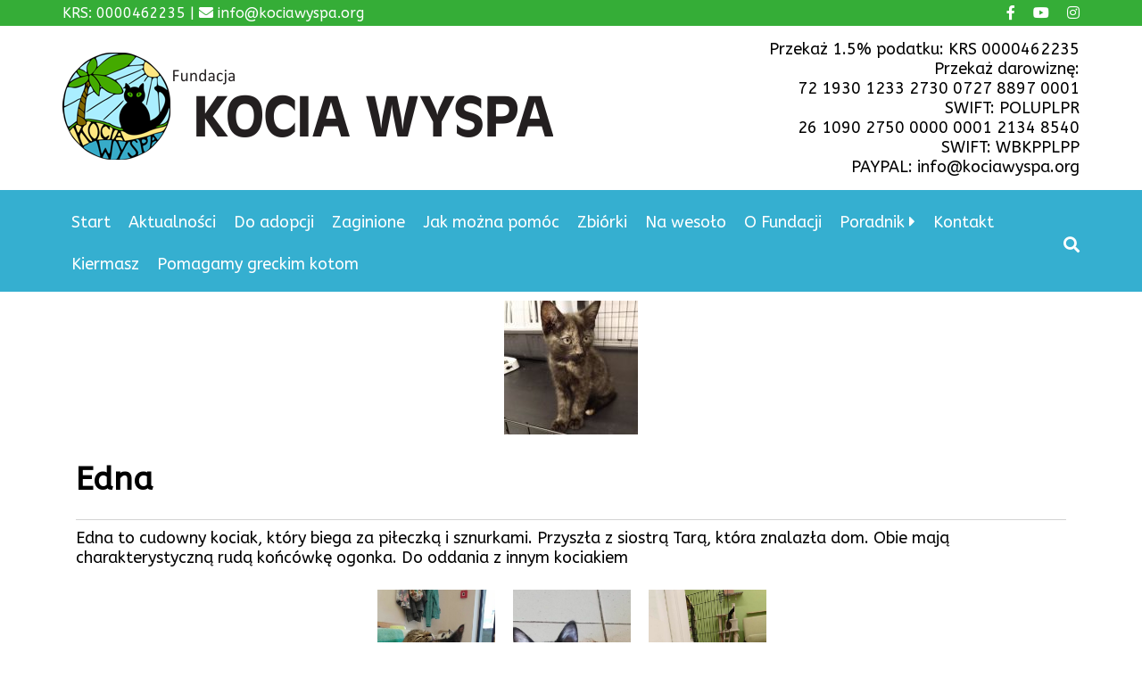

--- FILE ---
content_type: text/html; charset=UTF-8
request_url: https://kociawyspa.org/cat_status_dates/04-09-20191-2/
body_size: 7845
content:
<!DOCTYPE html>
<html lang="pl-PL">
	<head>
		<meta charset="UTF-8">
		<meta name="viewport" content="width=device-width">
		<link rel="profile" href="http://gmpg.org/xfn/11">	
		<meta name="google-site-verification" content="QU0LyyA-X7ZFYUwX01OWLeaGIe1nSIGHP1KrC5SOq-4" />
		<title>04-09-2019[1] &#8211; Fundacja Kocia Wyspa</title>
<meta name='robots' content='max-image-preview:large' />
	<style>img:is([sizes="auto" i], [sizes^="auto," i]) { contain-intrinsic-size: 3000px 1500px }</style>
	<link rel='dns-prefetch' href='//cdnjs.cloudflare.com' />
<link rel='dns-prefetch' href='//kit.fontawesome.com' />
<link rel="alternate" type="application/rss+xml" title="Kanał Fundacja Kocia Wyspa &raquo; 04-09-2019[1] Data Statusu kotów" href="https://kociawyspa.org/cat_status_dates/04-09-20191-2/feed/" />
<script type="text/javascript">
/* <![CDATA[ */
window._wpemojiSettings = {"baseUrl":"https:\/\/s.w.org\/images\/core\/emoji\/16.0.1\/72x72\/","ext":".png","svgUrl":"https:\/\/s.w.org\/images\/core\/emoji\/16.0.1\/svg\/","svgExt":".svg","source":{"concatemoji":"https:\/\/kociawyspa.org\/wp-includes\/js\/wp-emoji-release.min.js?ver=6.8.3"}};
/*! This file is auto-generated */
!function(s,n){var o,i,e;function c(e){try{var t={supportTests:e,timestamp:(new Date).valueOf()};sessionStorage.setItem(o,JSON.stringify(t))}catch(e){}}function p(e,t,n){e.clearRect(0,0,e.canvas.width,e.canvas.height),e.fillText(t,0,0);var t=new Uint32Array(e.getImageData(0,0,e.canvas.width,e.canvas.height).data),a=(e.clearRect(0,0,e.canvas.width,e.canvas.height),e.fillText(n,0,0),new Uint32Array(e.getImageData(0,0,e.canvas.width,e.canvas.height).data));return t.every(function(e,t){return e===a[t]})}function u(e,t){e.clearRect(0,0,e.canvas.width,e.canvas.height),e.fillText(t,0,0);for(var n=e.getImageData(16,16,1,1),a=0;a<n.data.length;a++)if(0!==n.data[a])return!1;return!0}function f(e,t,n,a){switch(t){case"flag":return n(e,"\ud83c\udff3\ufe0f\u200d\u26a7\ufe0f","\ud83c\udff3\ufe0f\u200b\u26a7\ufe0f")?!1:!n(e,"\ud83c\udde8\ud83c\uddf6","\ud83c\udde8\u200b\ud83c\uddf6")&&!n(e,"\ud83c\udff4\udb40\udc67\udb40\udc62\udb40\udc65\udb40\udc6e\udb40\udc67\udb40\udc7f","\ud83c\udff4\u200b\udb40\udc67\u200b\udb40\udc62\u200b\udb40\udc65\u200b\udb40\udc6e\u200b\udb40\udc67\u200b\udb40\udc7f");case"emoji":return!a(e,"\ud83e\udedf")}return!1}function g(e,t,n,a){var r="undefined"!=typeof WorkerGlobalScope&&self instanceof WorkerGlobalScope?new OffscreenCanvas(300,150):s.createElement("canvas"),o=r.getContext("2d",{willReadFrequently:!0}),i=(o.textBaseline="top",o.font="600 32px Arial",{});return e.forEach(function(e){i[e]=t(o,e,n,a)}),i}function t(e){var t=s.createElement("script");t.src=e,t.defer=!0,s.head.appendChild(t)}"undefined"!=typeof Promise&&(o="wpEmojiSettingsSupports",i=["flag","emoji"],n.supports={everything:!0,everythingExceptFlag:!0},e=new Promise(function(e){s.addEventListener("DOMContentLoaded",e,{once:!0})}),new Promise(function(t){var n=function(){try{var e=JSON.parse(sessionStorage.getItem(o));if("object"==typeof e&&"number"==typeof e.timestamp&&(new Date).valueOf()<e.timestamp+604800&&"object"==typeof e.supportTests)return e.supportTests}catch(e){}return null}();if(!n){if("undefined"!=typeof Worker&&"undefined"!=typeof OffscreenCanvas&&"undefined"!=typeof URL&&URL.createObjectURL&&"undefined"!=typeof Blob)try{var e="postMessage("+g.toString()+"("+[JSON.stringify(i),f.toString(),p.toString(),u.toString()].join(",")+"));",a=new Blob([e],{type:"text/javascript"}),r=new Worker(URL.createObjectURL(a),{name:"wpTestEmojiSupports"});return void(r.onmessage=function(e){c(n=e.data),r.terminate(),t(n)})}catch(e){}c(n=g(i,f,p,u))}t(n)}).then(function(e){for(var t in e)n.supports[t]=e[t],n.supports.everything=n.supports.everything&&n.supports[t],"flag"!==t&&(n.supports.everythingExceptFlag=n.supports.everythingExceptFlag&&n.supports[t]);n.supports.everythingExceptFlag=n.supports.everythingExceptFlag&&!n.supports.flag,n.DOMReady=!1,n.readyCallback=function(){n.DOMReady=!0}}).then(function(){return e}).then(function(){var e;n.supports.everything||(n.readyCallback(),(e=n.source||{}).concatemoji?t(e.concatemoji):e.wpemoji&&e.twemoji&&(t(e.twemoji),t(e.wpemoji)))}))}((window,document),window._wpemojiSettings);
/* ]]> */
</script>
<style id='wp-emoji-styles-inline-css' type='text/css'>

	img.wp-smiley, img.emoji {
		display: inline !important;
		border: none !important;
		box-shadow: none !important;
		height: 1em !important;
		width: 1em !important;
		margin: 0 0.07em !important;
		vertical-align: -0.1em !important;
		background: none !important;
		padding: 0 !important;
	}
</style>
<link rel='stylesheet' id='wp-block-library-css' href='https://kociawyspa.org/wp-includes/css/dist/block-library/style.min.css?ver=6.8.3' type='text/css' media='all' />
<style id='classic-theme-styles-inline-css' type='text/css'>
/*! This file is auto-generated */
.wp-block-button__link{color:#fff;background-color:#32373c;border-radius:9999px;box-shadow:none;text-decoration:none;padding:calc(.667em + 2px) calc(1.333em + 2px);font-size:1.125em}.wp-block-file__button{background:#32373c;color:#fff;text-decoration:none}
</style>
<style id='global-styles-inline-css' type='text/css'>
:root{--wp--preset--aspect-ratio--square: 1;--wp--preset--aspect-ratio--4-3: 4/3;--wp--preset--aspect-ratio--3-4: 3/4;--wp--preset--aspect-ratio--3-2: 3/2;--wp--preset--aspect-ratio--2-3: 2/3;--wp--preset--aspect-ratio--16-9: 16/9;--wp--preset--aspect-ratio--9-16: 9/16;--wp--preset--color--black: #000000;--wp--preset--color--cyan-bluish-gray: #abb8c3;--wp--preset--color--white: #ffffff;--wp--preset--color--pale-pink: #f78da7;--wp--preset--color--vivid-red: #cf2e2e;--wp--preset--color--luminous-vivid-orange: #ff6900;--wp--preset--color--luminous-vivid-amber: #fcb900;--wp--preset--color--light-green-cyan: #7bdcb5;--wp--preset--color--vivid-green-cyan: #00d084;--wp--preset--color--pale-cyan-blue: #8ed1fc;--wp--preset--color--vivid-cyan-blue: #0693e3;--wp--preset--color--vivid-purple: #9b51e0;--wp--preset--gradient--vivid-cyan-blue-to-vivid-purple: linear-gradient(135deg,rgba(6,147,227,1) 0%,rgb(155,81,224) 100%);--wp--preset--gradient--light-green-cyan-to-vivid-green-cyan: linear-gradient(135deg,rgb(122,220,180) 0%,rgb(0,208,130) 100%);--wp--preset--gradient--luminous-vivid-amber-to-luminous-vivid-orange: linear-gradient(135deg,rgba(252,185,0,1) 0%,rgba(255,105,0,1) 100%);--wp--preset--gradient--luminous-vivid-orange-to-vivid-red: linear-gradient(135deg,rgba(255,105,0,1) 0%,rgb(207,46,46) 100%);--wp--preset--gradient--very-light-gray-to-cyan-bluish-gray: linear-gradient(135deg,rgb(238,238,238) 0%,rgb(169,184,195) 100%);--wp--preset--gradient--cool-to-warm-spectrum: linear-gradient(135deg,rgb(74,234,220) 0%,rgb(151,120,209) 20%,rgb(207,42,186) 40%,rgb(238,44,130) 60%,rgb(251,105,98) 80%,rgb(254,248,76) 100%);--wp--preset--gradient--blush-light-purple: linear-gradient(135deg,rgb(255,206,236) 0%,rgb(152,150,240) 100%);--wp--preset--gradient--blush-bordeaux: linear-gradient(135deg,rgb(254,205,165) 0%,rgb(254,45,45) 50%,rgb(107,0,62) 100%);--wp--preset--gradient--luminous-dusk: linear-gradient(135deg,rgb(255,203,112) 0%,rgb(199,81,192) 50%,rgb(65,88,208) 100%);--wp--preset--gradient--pale-ocean: linear-gradient(135deg,rgb(255,245,203) 0%,rgb(182,227,212) 50%,rgb(51,167,181) 100%);--wp--preset--gradient--electric-grass: linear-gradient(135deg,rgb(202,248,128) 0%,rgb(113,206,126) 100%);--wp--preset--gradient--midnight: linear-gradient(135deg,rgb(2,3,129) 0%,rgb(40,116,252) 100%);--wp--preset--font-size--small: 13px;--wp--preset--font-size--medium: 20px;--wp--preset--font-size--large: 36px;--wp--preset--font-size--x-large: 42px;--wp--preset--spacing--20: 0.44rem;--wp--preset--spacing--30: 0.67rem;--wp--preset--spacing--40: 1rem;--wp--preset--spacing--50: 1.5rem;--wp--preset--spacing--60: 2.25rem;--wp--preset--spacing--70: 3.38rem;--wp--preset--spacing--80: 5.06rem;--wp--preset--shadow--natural: 6px 6px 9px rgba(0, 0, 0, 0.2);--wp--preset--shadow--deep: 12px 12px 50px rgba(0, 0, 0, 0.4);--wp--preset--shadow--sharp: 6px 6px 0px rgba(0, 0, 0, 0.2);--wp--preset--shadow--outlined: 6px 6px 0px -3px rgba(255, 255, 255, 1), 6px 6px rgba(0, 0, 0, 1);--wp--preset--shadow--crisp: 6px 6px 0px rgba(0, 0, 0, 1);}:where(.is-layout-flex){gap: 0.5em;}:where(.is-layout-grid){gap: 0.5em;}body .is-layout-flex{display: flex;}.is-layout-flex{flex-wrap: wrap;align-items: center;}.is-layout-flex > :is(*, div){margin: 0;}body .is-layout-grid{display: grid;}.is-layout-grid > :is(*, div){margin: 0;}:where(.wp-block-columns.is-layout-flex){gap: 2em;}:where(.wp-block-columns.is-layout-grid){gap: 2em;}:where(.wp-block-post-template.is-layout-flex){gap: 1.25em;}:where(.wp-block-post-template.is-layout-grid){gap: 1.25em;}.has-black-color{color: var(--wp--preset--color--black) !important;}.has-cyan-bluish-gray-color{color: var(--wp--preset--color--cyan-bluish-gray) !important;}.has-white-color{color: var(--wp--preset--color--white) !important;}.has-pale-pink-color{color: var(--wp--preset--color--pale-pink) !important;}.has-vivid-red-color{color: var(--wp--preset--color--vivid-red) !important;}.has-luminous-vivid-orange-color{color: var(--wp--preset--color--luminous-vivid-orange) !important;}.has-luminous-vivid-amber-color{color: var(--wp--preset--color--luminous-vivid-amber) !important;}.has-light-green-cyan-color{color: var(--wp--preset--color--light-green-cyan) !important;}.has-vivid-green-cyan-color{color: var(--wp--preset--color--vivid-green-cyan) !important;}.has-pale-cyan-blue-color{color: var(--wp--preset--color--pale-cyan-blue) !important;}.has-vivid-cyan-blue-color{color: var(--wp--preset--color--vivid-cyan-blue) !important;}.has-vivid-purple-color{color: var(--wp--preset--color--vivid-purple) !important;}.has-black-background-color{background-color: var(--wp--preset--color--black) !important;}.has-cyan-bluish-gray-background-color{background-color: var(--wp--preset--color--cyan-bluish-gray) !important;}.has-white-background-color{background-color: var(--wp--preset--color--white) !important;}.has-pale-pink-background-color{background-color: var(--wp--preset--color--pale-pink) !important;}.has-vivid-red-background-color{background-color: var(--wp--preset--color--vivid-red) !important;}.has-luminous-vivid-orange-background-color{background-color: var(--wp--preset--color--luminous-vivid-orange) !important;}.has-luminous-vivid-amber-background-color{background-color: var(--wp--preset--color--luminous-vivid-amber) !important;}.has-light-green-cyan-background-color{background-color: var(--wp--preset--color--light-green-cyan) !important;}.has-vivid-green-cyan-background-color{background-color: var(--wp--preset--color--vivid-green-cyan) !important;}.has-pale-cyan-blue-background-color{background-color: var(--wp--preset--color--pale-cyan-blue) !important;}.has-vivid-cyan-blue-background-color{background-color: var(--wp--preset--color--vivid-cyan-blue) !important;}.has-vivid-purple-background-color{background-color: var(--wp--preset--color--vivid-purple) !important;}.has-black-border-color{border-color: var(--wp--preset--color--black) !important;}.has-cyan-bluish-gray-border-color{border-color: var(--wp--preset--color--cyan-bluish-gray) !important;}.has-white-border-color{border-color: var(--wp--preset--color--white) !important;}.has-pale-pink-border-color{border-color: var(--wp--preset--color--pale-pink) !important;}.has-vivid-red-border-color{border-color: var(--wp--preset--color--vivid-red) !important;}.has-luminous-vivid-orange-border-color{border-color: var(--wp--preset--color--luminous-vivid-orange) !important;}.has-luminous-vivid-amber-border-color{border-color: var(--wp--preset--color--luminous-vivid-amber) !important;}.has-light-green-cyan-border-color{border-color: var(--wp--preset--color--light-green-cyan) !important;}.has-vivid-green-cyan-border-color{border-color: var(--wp--preset--color--vivid-green-cyan) !important;}.has-pale-cyan-blue-border-color{border-color: var(--wp--preset--color--pale-cyan-blue) !important;}.has-vivid-cyan-blue-border-color{border-color: var(--wp--preset--color--vivid-cyan-blue) !important;}.has-vivid-purple-border-color{border-color: var(--wp--preset--color--vivid-purple) !important;}.has-vivid-cyan-blue-to-vivid-purple-gradient-background{background: var(--wp--preset--gradient--vivid-cyan-blue-to-vivid-purple) !important;}.has-light-green-cyan-to-vivid-green-cyan-gradient-background{background: var(--wp--preset--gradient--light-green-cyan-to-vivid-green-cyan) !important;}.has-luminous-vivid-amber-to-luminous-vivid-orange-gradient-background{background: var(--wp--preset--gradient--luminous-vivid-amber-to-luminous-vivid-orange) !important;}.has-luminous-vivid-orange-to-vivid-red-gradient-background{background: var(--wp--preset--gradient--luminous-vivid-orange-to-vivid-red) !important;}.has-very-light-gray-to-cyan-bluish-gray-gradient-background{background: var(--wp--preset--gradient--very-light-gray-to-cyan-bluish-gray) !important;}.has-cool-to-warm-spectrum-gradient-background{background: var(--wp--preset--gradient--cool-to-warm-spectrum) !important;}.has-blush-light-purple-gradient-background{background: var(--wp--preset--gradient--blush-light-purple) !important;}.has-blush-bordeaux-gradient-background{background: var(--wp--preset--gradient--blush-bordeaux) !important;}.has-luminous-dusk-gradient-background{background: var(--wp--preset--gradient--luminous-dusk) !important;}.has-pale-ocean-gradient-background{background: var(--wp--preset--gradient--pale-ocean) !important;}.has-electric-grass-gradient-background{background: var(--wp--preset--gradient--electric-grass) !important;}.has-midnight-gradient-background{background: var(--wp--preset--gradient--midnight) !important;}.has-small-font-size{font-size: var(--wp--preset--font-size--small) !important;}.has-medium-font-size{font-size: var(--wp--preset--font-size--medium) !important;}.has-large-font-size{font-size: var(--wp--preset--font-size--large) !important;}.has-x-large-font-size{font-size: var(--wp--preset--font-size--x-large) !important;}
:where(.wp-block-post-template.is-layout-flex){gap: 1.25em;}:where(.wp-block-post-template.is-layout-grid){gap: 1.25em;}
:where(.wp-block-columns.is-layout-flex){gap: 2em;}:where(.wp-block-columns.is-layout-grid){gap: 2em;}
:root :where(.wp-block-pullquote){font-size: 1.5em;line-height: 1.6;}
</style>
<link rel='stylesheet' id='theme-style-css' href='https://kociawyspa.org/wp-content/themes/imishiTheme/style.css?ver=6.8.3' type='text/css' media='all' />
<link rel='stylesheet' id='search-morph-css' href='https://kociawyspa.org/wp-content/themes/imishiTheme/css/wp-search.css?ver=6.8.3' type='text/css' media='all' />
<link rel='stylesheet' id='normalize-css' href='https://kociawyspa.org/wp-content/themes/imishiTheme/css/normalize.css?ver=6.8.3' type='text/css' media='all' />
<link rel='stylesheet' id='input-sets-css' href='https://kociawyspa.org/wp-content/themes/imishiTheme/css/inputset1.css?ver=6.8.3' type='text/css' media='all' />
<link rel='stylesheet' id='slick-css' href='https://cdnjs.cloudflare.com/ajax/libs/slick-carousel/1.8.1/slick.min.css?ver=6.8.3' type='text/css' media='all' />
<link rel='stylesheet' id='slick-theme-css' href='https://cdnjs.cloudflare.com/ajax/libs/slick-carousel/1.8.1/slick-theme.min.css?ver=6.8.3' type='text/css' media='all' />
<link rel='stylesheet' id='slick-lightbox-css-css' href='https://cdnjs.cloudflare.com/ajax/libs/slick-lightbox/0.2.12/slick-lightbox.css?ver=6.8.3' type='text/css' media='all' />
<script type="text/javascript" src="https://kociawyspa.org/wp-includes/js/jquery/jquery.min.js?ver=3.7.1" id="jquery-core-js"></script>
<script type="text/javascript" src="https://kociawyspa.org/wp-includes/js/jquery/jquery-migrate.min.js?ver=3.4.1" id="jquery-migrate-js"></script>
<script type="text/javascript" src="https://cdnjs.cloudflare.com/ajax/libs/slick-lightbox/0.2.12/slick-lightbox.js?ver=6.8.3" id="slick-lightboxss-js-js"></script>
<script type="text/javascript" src="https://kit.fontawesome.com/24a372048d.js?ver=6.8.3" id="fontawesome-js"></script>
<link rel="https://api.w.org/" href="https://kociawyspa.org/wp-json/" /><link rel="alternate" title="JSON" type="application/json" href="https://kociawyspa.org/wp-json/wp/v2/cat_status_dates/455" /><link rel="EditURI" type="application/rsd+xml" title="RSD" href="https://kociawyspa.org/xmlrpc.php?rsd" />
<meta name="generator" content="WordPress 6.8.3" />
	<style type="text/css" id="custom-theme-colors">
		.site-top-bar{background-color:#35ad37;}.site-top-bar{color:#ffffff;}.site-top-bar a{color:#ffffff;}.site-header{background-color:;}.site-footer{background-color:#35afd0;}.site-footer{color:#ffffff;}.site-footer a{color:#ffffff;}.site-footer  a:hover{color:#ffffff;}	</style>
<link rel="icon" href="https://kociawyspa.org/wp-content/uploads/2017/11/cropped-cropped-logo-1-32x32.png" sizes="32x32" />
<link rel="icon" href="https://kociawyspa.org/wp-content/uploads/2017/11/cropped-cropped-logo-1-192x192.png" sizes="192x192" />
<link rel="apple-touch-icon" href="https://kociawyspa.org/wp-content/uploads/2017/11/cropped-cropped-logo-1-180x180.png" />
<meta name="msapplication-TileImage" content="https://kociawyspa.org/wp-content/uploads/2017/11/cropped-cropped-logo-1-270x270.png" />
		<style type="text/css" id="wp-custom-css">
			.vertilac-center .slick-slide{
 margin:auto;
}
.search-icon {
    background-color: transparent;
}		</style>
			</head>
	<body class="archive tax-cat_status_dates term-04-09-20191-2 term-455 wp-custom-logo wp-theme-imishiTheme" >
	
		<a href="#" id="back-to-top" title="Back to top">&uarr;</a>
		
				<div class="site-top-bar f-left">
			<div class="container clearfix ">
				<div class="top-content">
					KRS: 0000462235 | <i class="fa fa-envelope fa-x"></i> info@kociawyspa.org				</div>
				
				<div class="top-social"><a lass="" href="http://facebook.com/kociawyspa" target="_blank"><i class="fa fa-facebook fa-x"></i></a><a href="https://www.youtube.com/channel/UC14E5r8Xk_hpfo1IWfIld7Q" target="_blank"><i class="fa fa-youtube fa-x"></i></a><a href="https://www.instagram.com/kociawyspa/" target="_blank"><i class="fa fa-instagram fa-x"></i></a></div>				
			</div>
		</div>
				
				<header class="site-header">
		<div class="container f-right f-middle-right">
			<div class="site-logo hide-title">
				<a href="https://kociawyspa.org/">
					    <img src=https://kociawyspa.org/wp-content/uploads/2017/11/logo.png class="img-fluid">
        					<div class="site-titles">
						<h2 class="site-title">Fundacja Kocia Wyspa</h2>
						<h4 class="site-description">Pomagamy kotom bezdomnym i wolno-żyjącym.</h4>
					</div>
				</a href="https://kociawyspa.org/">
			</div>	
			<div class="header-content">
				Przekaż 1.5% podatku: KRS 0000462235<br>
Przekaż darowiznę:<br>
72 1930 1233 2730 0727 8897 0001<br>
SWIFT: POLUPLPR<br>
				26 1090 2750 0000 0001 2134 8540<br>
SWIFT: WBKPPLPP<br>
PAYPAL: info@kociawyspa.org
				</div>
		</div>
		</header>
			
		<div class="site-menu">
			<div class="container">
									<button class="btn collapse-menu" onclick="jQuery('.main-navigation').toggle()"><i class="fa fa-bars"></i></button>
					<nav class="main-navigation">
						<div class="menu-menu-container"><ul id="menu-menu" class="main-menu menu-left"><li id="menu-item-46341" class="menu-item menu-item-type-custom menu-item-object-custom menu-item-46341"><a href="/">Start</a></li>
<li id="menu-item-59" class="menu-item menu-item-type-post_type menu-item-object-page current_page_parent menu-item-59"><a href="https://kociawyspa.org/aktualnosci/">Aktualności</a></li>
<li id="menu-item-334" class="menu-item menu-item-type-taxonomy menu-item-object-cat_status menu-item-334"><a href="https://kociawyspa.org/cat_status/do_adopcji/">Do adopcji</a></li>
<li id="menu-item-614" class="menu-item menu-item-type-taxonomy menu-item-object-category menu-item-614"><a href="https://kociawyspa.org/category/zaginione/">Zaginione</a></li>
<li id="menu-item-5284" class="menu-item menu-item-type-post_type menu-item-object-page menu-item-5284"><a href="https://kociawyspa.org/pomoc/">Jak można pomóc</a></li>
<li id="menu-item-9057" class="menu-item menu-item-type-post_type menu-item-object-page menu-item-9057"><a href="https://kociawyspa.org/zbiorki/">Zbiórki</a></li>
<li id="menu-item-5286" class="menu-item menu-item-type-post_type menu-item-object-page menu-item-5286"><a href="https://kociawyspa.org/kotki_na_wesolo/">Na wesoło</a></li>
<li id="menu-item-5287" class="menu-item menu-item-type-post_type menu-item-object-page menu-item-5287"><a href="https://kociawyspa.org/o-fundacji/">O Fundacji</a></li>
<li id="menu-item-5288" class="menu-item menu-item-type-post_type menu-item-object-page menu-item-has-children menu-item-5288"><a href="https://kociawyspa.org/poradnik/">Poradnik</a>
<ul class="sub-menu">
	<li id="menu-item-28533" class="menu-item menu-item-type-post_type menu-item-object-page menu-item-28533"><a href="https://kociawyspa.org/poradnik/adopcja-dwupakow/">Adopcja dwupaków</a></li>
	<li id="menu-item-18358" class="menu-item menu-item-type-post_type menu-item-object-page menu-item-18358"><a href="https://kociawyspa.org/poradnik/czym-karmic-kota/">Karmienie kota</a></li>
	<li id="menu-item-18349" class="menu-item menu-item-type-post_type menu-item-object-page menu-item-18349"><a href="https://kociawyspa.org/poradnik/sterylizacja-co-to-jest-i-jak-sie-ja-wykonuje/">Sterylizacja</a></li>
	<li id="menu-item-18361" class="menu-item menu-item-type-post_type menu-item-object-page menu-item-18361"><a href="https://kociawyspa.org/poradnik/szczepienia/">Szczepienia</a></li>
	<li id="menu-item-18360" class="menu-item menu-item-type-post_type menu-item-object-page menu-item-18360"><a href="https://kociawyspa.org/poradnik/kocie-choroby/">Kocie choroby</a></li>
	<li id="menu-item-18359" class="menu-item menu-item-type-post_type menu-item-object-page menu-item-18359"><a href="https://kociawyspa.org/poradnik/jakie-zagrozenia-czekaja-koty-w-domu/">Zagrożenia w domu</a></li>
</ul>
</li>
<li id="menu-item-5285" class="menu-item menu-item-type-post_type menu-item-object-page menu-item-5285"><a href="https://kociawyspa.org/kontakt/">Kontakt</a></li>
<li id="menu-item-15550" class="menu-item menu-item-type-custom menu-item-object-custom menu-item-15550"><a target="_blank" href="https://www.facebook.com/groups/kiermasz.pomocy.kotom/">Kiermasz</a></li>
<li id="menu-item-61552" class="menu-item menu-item-type-post_type menu-item-object-page menu-item-61552"><a href="https://kociawyspa.org/pomagamy-greckim-kotom/">Pomagamy greckim kotom</a></li>
</ul></div><div id="morphsearch" class="morphsearch"  onkeypress="return event.keyCode != 13;">
  <form class="morphsearch-form" >
    <div class="input-group">
      <input class="morphsearch-input simplebox form-control" type="search" minlength="3" placeholder="Szukaj" value="" name="s" />
	  <span class="morphsearch-submit" type="submit"><i class="fa fa-search search-icon"></i></span>
    </div>

  </form>
  <div class="morphsearch-content" style="display:none">
  <div class="morph-spinner" style="text-align:center; display:none;"><i class="fa fa-spinner fa-spin fa-4x "></i></div>
    <div class="dummy-column">
      <h2>Strony</h2>
	  <div id="search-page-result"></div>     

    </div>
    <div class="dummy-column">
      <h2>Wpisy</h2>
	  <div id="search-post-result"></div>
    </div>
    <div class="dummy-column">
      <h2>Koty</h2>
	  <div id="search-link-result"></div>
    </div>
  </div>
  <span class="morphsearch-close"  style="display:none"><i class="fa fa-close"></i></span>
</div>					</nav><!-- .main-navigation -->
								
			</div>
		</div>
<div class="cat-full-content" style="display:none">
<i class="fa fa-close" onclick="jQuery('.cat-full-content').hide()"></i>
<div class="full-content">
	<div class="spin-icon"><i class="fa fa-spinner fa-pulse fa-3x fa-fw"></i></div>
	</div>
</div>
<div class="site-content">
  
 <div class="entry-content">
 			<div class="container">
	<div class="entry-post">
	<div class="entry-info">
				<div class="entry-img">				
			<img width="150" height="150" src="https://kociawyspa.org/wp-content/uploads/2019/07/IMG_20190722_210236_987_opt-150x150.jpg" class="img-fluid wp-post-image" alt="" decoding="async" srcset="https://kociawyspa.org/wp-content/uploads/2019/07/IMG_20190722_210236_987_opt-150x150.jpg 150w, https://kociawyspa.org/wp-content/uploads/2019/07/IMG_20190722_210236_987_opt-400x400.jpg 400w" sizes="(max-width: 150px) 100vw, 150px" />				
		</div>
		</div>
	<div class="entry-block">
		<h1 class="entry-title">Edna</h1>
<hr/>		
		<div class="entry-content">
		Edna to cudowny kociak, który biega za piłeczką i sznurkami. Przyszła z siostrą Tarą, która znalazła dom. Obie mają charakterystyczną rudą końcówkę ogonka. Do oddania z innym kociakiem<figure class="wp-block-gallery has-nested-images columns-default is-cropped wp-block-gallery-1 is-layout-flex wp-block-gallery-is-layout-flex">
				<figure class="wp-block-image"><img decoding="async" data-id="6839" src="https://kociawyspa.org/wp-content/uploads/2025/07/6839-received_484476632113638_opt-1024x1024.jpg" alt="" class="wp-image-6839"/></figure>
				
				<figure class="wp-block-image"><img decoding="async" data-id="6788" src="https://kociawyspa.org/wp-content/uploads/2025/07/6788-received_1127479647457475_opt-1024x1024.jpg" alt="" class="wp-image-6788"/></figure>
				
				<figure class="wp-block-image"><img decoding="async" data-id="6763" src="https://kociawyspa.org/wp-content/uploads/2025/07/6763-received_684311215329781-1024x1024.jpg" alt="" class="wp-image-6763"/></figure>
				
				<figure class="wp-block-image"><img decoding="async" data-id="6720" src="https://kociawyspa.org/wp-content/uploads/2025/07/6720-received_2412180699066637_opt-1024x1024.jpg" alt="" class="wp-image-6720"/></figure>
				
				<figure class="wp-block-image"><img decoding="async" data-id="6513" src="https://kociawyspa.org/wp-content/uploads/2025/07/6513-67297410_2431497576893030_1509341246861082624_o-1024x1024.jpg" alt="" class="wp-image-6513"/></figure>
				
				<figure class="wp-block-image"><img decoding="async" data-id="6524" src="https://kociawyspa.org/wp-content/uploads/2025/07/6524-IMG_20190722_210230_729_opt-1024x1024.jpg" alt="" class="wp-image-6524"/></figure>
				
				<figure class="wp-block-image"><img decoding="async" data-id="6525" src="https://kociawyspa.org/wp-content/uploads/2025/07/6525-IMG_20190722_210236_987_opt-1024x1024.jpg" alt="" class="wp-image-6525"/></figure>
				
				<figure class="wp-block-image"><img decoding="async" data-id="6526" src="https://kociawyspa.org/wp-content/uploads/2025/07/6526-IMG_20190722_210404_986_opt-1024x1024.jpg" alt="" class="wp-image-6526"/></figure>
				
				<figure class="wp-block-image"><img decoding="async" data-id="6527" src="https://kociawyspa.org/wp-content/uploads/2025/07/6527-IMG_20190722_210411_022_opt-1024x1024.jpg" alt="" class="wp-image-6527"/></figure>
				
				<figure class="wp-block-image"><img decoding="async" data-id="6528" src="https://kociawyspa.org/wp-content/uploads/2025/07/6528-IMG_20190722_210444_723_opt-1024x1024.jpg" alt="" class="wp-image-6528"/></figure>
				
				<figure class="wp-block-image"><img decoding="async" data-id="6529" src="https://kociawyspa.org/wp-content/uploads/2025/07/6529-IMG_20190722_210450_411_opt-1024x1024.jpg" alt="" class="wp-image-6529"/></figure>
				
				<figure class="wp-block-image"><img decoding="async" data-id="6530" src="https://kociawyspa.org/wp-content/uploads/2025/07/6530-IMG_20190722_210456_457_opt-1024x1024.jpg" alt="" class="wp-image-6530"/></figure>
				
				<figure class="wp-block-image"><img decoding="async" data-id="6531" src="https://kociawyspa.org/wp-content/uploads/2025/07/6531-IMG_20190722_212208_726_opt-1024x1024.jpg" alt="" class="wp-image-6531"/></figure>
				
				<figure class="wp-block-image"><img decoding="async" data-id="6532" src="https://kociawyspa.org/wp-content/uploads/2025/07/6532-received_331761441045235-1024x1024.jpg" alt="" class="wp-image-6532"/></figure>
				</figure>		</div>
	</div>
</div><!-- /.blog-post -->
  </div></div>
 </div><!--side-content-->


	<footer class="site-footer ">
	<div class="container d-flex">
		<div class="footer-content"><a href="/">Kocia Wyspa 2026 Wszelkie prawa zastrzeżone</a></div>
					<nav class="footer-menu" role="navigation">
				<div class="menu-footer-container"><ul id="menu-footer" class="footer-menu"><li id="menu-item-1740" class="menu-item menu-item-type-post_type menu-item-object-page menu-item-1740"><a href="https://kociawyspa.org/polityka-prywatnosci/">Polityka prywatności</a></li>
<li id="menu-item-121" class="menu-item menu-item-type-post_type menu-item-object-page menu-item-121"><a href="https://kociawyspa.org/polityka-cookie/">Polityka Cookie</a></li>
<li id="menu-item-1510" class="menu-item menu-item-type-post_type menu-item-object-page menu-item-1510"><a href="https://kociawyspa.org/statut/">Statut</a></li>
<li id="menu-item-1901" class="menu-item menu-item-type-post_type menu-item-object-page menu-item-1901"><a href="https://kociawyspa.org/zgloszenia/">Zgłoszenia</a></li>
<li><a href="https://kociawyspa.org/wp-login.php">Zaloguj się</a></li></ul></div>			</nav><!-- .social-navigation -->
			<div class="footer-design">Design Imishi</div>	
			</div>
</footer>
	<script type="speculationrules">
{"prefetch":[{"source":"document","where":{"and":[{"href_matches":"\/*"},{"not":{"href_matches":["\/wp-*.php","\/wp-admin\/*","\/wp-content\/uploads\/*","\/wp-content\/*","\/wp-content\/plugins\/*","\/wp-content\/themes\/imishiTheme\/*","\/*\\?(.+)"]}},{"not":{"selector_matches":"a[rel~=\"nofollow\"]"}},{"not":{"selector_matches":".no-prefetch, .no-prefetch a"}}]},"eagerness":"conservative"}]}
</script>
<style id='core-block-supports-inline-css' type='text/css'>
.wp-block-gallery.wp-block-gallery-1{--wp--style--unstable-gallery-gap:var( --wp--style--gallery-gap-default, var( --gallery-block--gutter-size, var( --wp--style--block-gap, 0.5em ) ) );gap:var( --wp--style--gallery-gap-default, var( --gallery-block--gutter-size, var( --wp--style--block-gap, 0.5em ) ) );}
</style>
<script type="text/javascript" id="pll_cookie_script-js-after">
/* <![CDATA[ */
(function() {
				var expirationDate = new Date();
				expirationDate.setTime( expirationDate.getTime() + 31536000 * 1000 );
				document.cookie = "pll_language=pl; expires=" + expirationDate.toUTCString() + "; path=/; secure; SameSite=Lax";
			}());
/* ]]> */
</script>
<script type="text/javascript" src="https://cdnjs.cloudflare.com/ajax/libs/slick-carousel/1.8.1/slick.min.js" id="slick-js"></script>
<script type="text/javascript" src="https://kociawyspa.org/wp-content/themes/imishiTheme/js/classie.js" id="search-classie-js"></script>
<script type="text/javascript" src="https://kociawyspa.org/wp-content/themes/imishiTheme/js/wp-search.js" id="search-morph-js"></script>
<!--<script type="text/javascript">
	var lead_info = {
'pos':'bottom',
		'active':true,
		'url':'//przyjacielskadlon.pl/signup',		'params':'src=781a96bd9fa9c34a41d6c316f8460647&sid=[=SID=]'
	};
	</script>
  <script src="//przyjacielskadlon.pl/custom/js/smalllead.js" id="leadScriptTL"></script>--></body>
</html>
<!-- Cached by WP-Optimize (gzip) - https://teamupdraft.com/wp-optimize/ - Last modified: 12 January 2026 22:00 (Europe/Warsaw UTC:1) -->
